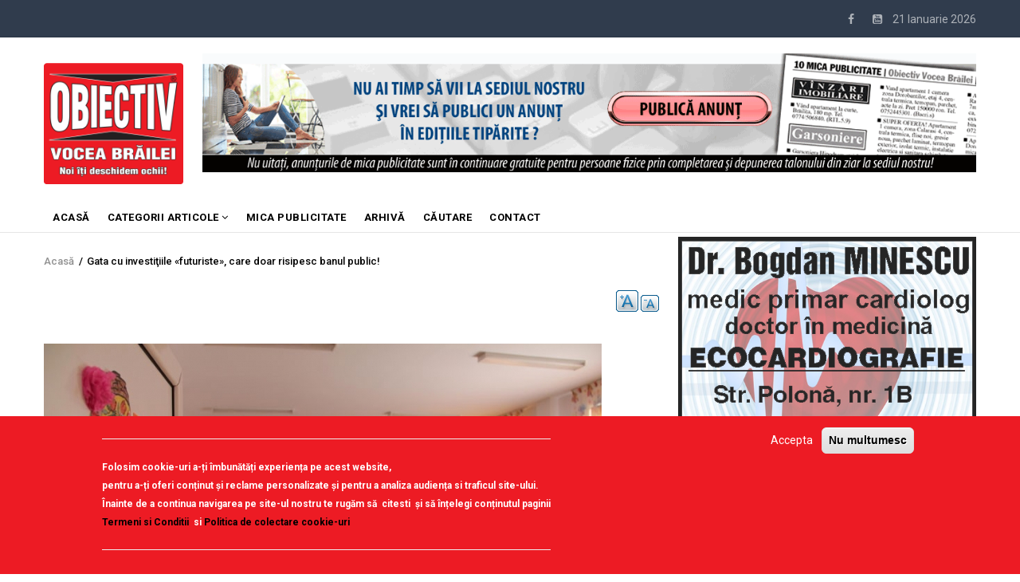

--- FILE ---
content_type: text/javascript;charset=utf-8
request_url: https://id.cxense.com/public/user/id?json=%7B%22identities%22%3A%5B%7B%22type%22%3A%22ckp%22%2C%22id%22%3A%22mkoknqihgbzas3pa%22%7D%2C%7B%22type%22%3A%22lst%22%2C%22id%22%3A%222tqi0k9mhzq8sh4uwpb4uorey%22%7D%2C%7B%22type%22%3A%22cst%22%2C%22id%22%3A%222tqi0k9mhzq8sh4uwpb4uorey%22%7D%5D%7D&callback=cXJsonpCB1
body_size: 189
content:
/**/
cXJsonpCB1({"httpStatus":200,"response":{"userId":"cx:2b6yrf9cyqb5m4w2yc85hxxu8:14ofhfsfr46bc","newUser":true}})

--- FILE ---
content_type: text/javascript;charset=utf-8
request_url: https://p1cluster.cxense.com/p1.js
body_size: 100
content:
cX.library.onP1('2tqi0k9mhzq8sh4uwpb4uorey');
